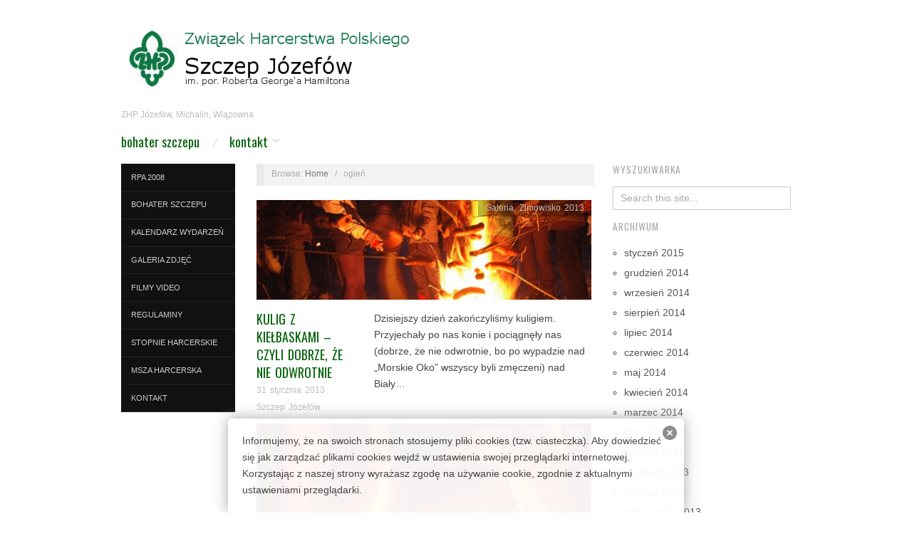

--- FILE ---
content_type: text/html; charset=UTF-8
request_url: http://www.zhp.michalin.pl/tag/ogien
body_size: 10751
content:
<!doctype html>
<html lang="pl-PL">
<head>
	<meta http-equiv="Content-Type" content="text/html; charset=UTF-8" />
	<meta http-equiv="X-UA-Compatible" content="IE=edge,chrome=1">
		
	<!-- Mobile viewport optimized -->
	<meta name="viewport" content="width=device-width,initial-scale=1">
	
			<!-- Favicon -->
		<link rel="shortcut icon" href="http://www.zhp.michalin.pl/plakietka/plakietka_szczepu_mala.jpg" />
		
	<!-- Title -->
	 	
	<link rel="profile" href="http://gmpg.org/xfn/11" />
	<link rel="pingback" href="http://www.zhp.michalin.pl/xmlrpc.php" />
	
	<!-- WP Head -->
	<title>ogień &#8211; Szczep Harcerski Józefów im. por. Roberta Georgea Hamiltona</title>
<meta name='robots' content='max-image-preview:large' />
	<style>img:is([sizes="auto" i], [sizes^="auto," i]) { contain-intrinsic-size: 3000px 1500px }</style>
	<meta name="generator" content="WordPress 6.8.3" />
<meta name="template" content="Oxygen 0.6.0" />
<link rel='dns-prefetch' href='//fonts.googleapis.com' />
<link rel="alternate" type="application/rss+xml" title="Szczep Harcerski Józefów im. por. Roberta Georgea Hamiltona &raquo; Kanał z wpisami" href="http://www.zhp.michalin.pl/feed" />
<link rel="alternate" type="application/rss+xml" title="Szczep Harcerski Józefów im. por. Roberta Georgea Hamiltona &raquo; Kanał z komentarzami" href="http://www.zhp.michalin.pl/comments/feed" />
<link rel="alternate" type="application/rss+xml" title="Szczep Harcerski Józefów im. por. Roberta Georgea Hamiltona &raquo; Kanał z wpisami otagowanymi jako ogień" href="http://www.zhp.michalin.pl/tag/ogien/feed" />
<script type="text/javascript">
/* <![CDATA[ */
window._wpemojiSettings = {"baseUrl":"https:\/\/s.w.org\/images\/core\/emoji\/16.0.1\/72x72\/","ext":".png","svgUrl":"https:\/\/s.w.org\/images\/core\/emoji\/16.0.1\/svg\/","svgExt":".svg","source":{"concatemoji":"http:\/\/www.zhp.michalin.pl\/wp-includes\/js\/wp-emoji-release.min.js?ver=6.8.3"}};
/*! This file is auto-generated */
!function(s,n){var o,i,e;function c(e){try{var t={supportTests:e,timestamp:(new Date).valueOf()};sessionStorage.setItem(o,JSON.stringify(t))}catch(e){}}function p(e,t,n){e.clearRect(0,0,e.canvas.width,e.canvas.height),e.fillText(t,0,0);var t=new Uint32Array(e.getImageData(0,0,e.canvas.width,e.canvas.height).data),a=(e.clearRect(0,0,e.canvas.width,e.canvas.height),e.fillText(n,0,0),new Uint32Array(e.getImageData(0,0,e.canvas.width,e.canvas.height).data));return t.every(function(e,t){return e===a[t]})}function u(e,t){e.clearRect(0,0,e.canvas.width,e.canvas.height),e.fillText(t,0,0);for(var n=e.getImageData(16,16,1,1),a=0;a<n.data.length;a++)if(0!==n.data[a])return!1;return!0}function f(e,t,n,a){switch(t){case"flag":return n(e,"\ud83c\udff3\ufe0f\u200d\u26a7\ufe0f","\ud83c\udff3\ufe0f\u200b\u26a7\ufe0f")?!1:!n(e,"\ud83c\udde8\ud83c\uddf6","\ud83c\udde8\u200b\ud83c\uddf6")&&!n(e,"\ud83c\udff4\udb40\udc67\udb40\udc62\udb40\udc65\udb40\udc6e\udb40\udc67\udb40\udc7f","\ud83c\udff4\u200b\udb40\udc67\u200b\udb40\udc62\u200b\udb40\udc65\u200b\udb40\udc6e\u200b\udb40\udc67\u200b\udb40\udc7f");case"emoji":return!a(e,"\ud83e\udedf")}return!1}function g(e,t,n,a){var r="undefined"!=typeof WorkerGlobalScope&&self instanceof WorkerGlobalScope?new OffscreenCanvas(300,150):s.createElement("canvas"),o=r.getContext("2d",{willReadFrequently:!0}),i=(o.textBaseline="top",o.font="600 32px Arial",{});return e.forEach(function(e){i[e]=t(o,e,n,a)}),i}function t(e){var t=s.createElement("script");t.src=e,t.defer=!0,s.head.appendChild(t)}"undefined"!=typeof Promise&&(o="wpEmojiSettingsSupports",i=["flag","emoji"],n.supports={everything:!0,everythingExceptFlag:!0},e=new Promise(function(e){s.addEventListener("DOMContentLoaded",e,{once:!0})}),new Promise(function(t){var n=function(){try{var e=JSON.parse(sessionStorage.getItem(o));if("object"==typeof e&&"number"==typeof e.timestamp&&(new Date).valueOf()<e.timestamp+604800&&"object"==typeof e.supportTests)return e.supportTests}catch(e){}return null}();if(!n){if("undefined"!=typeof Worker&&"undefined"!=typeof OffscreenCanvas&&"undefined"!=typeof URL&&URL.createObjectURL&&"undefined"!=typeof Blob)try{var e="postMessage("+g.toString()+"("+[JSON.stringify(i),f.toString(),p.toString(),u.toString()].join(",")+"));",a=new Blob([e],{type:"text/javascript"}),r=new Worker(URL.createObjectURL(a),{name:"wpTestEmojiSupports"});return void(r.onmessage=function(e){c(n=e.data),r.terminate(),t(n)})}catch(e){}c(n=g(i,f,p,u))}t(n)}).then(function(e){for(var t in e)n.supports[t]=e[t],n.supports.everything=n.supports.everything&&n.supports[t],"flag"!==t&&(n.supports.everythingExceptFlag=n.supports.everythingExceptFlag&&n.supports[t]);n.supports.everythingExceptFlag=n.supports.everythingExceptFlag&&!n.supports.flag,n.DOMReady=!1,n.readyCallback=function(){n.DOMReady=!0}}).then(function(){return e}).then(function(){var e;n.supports.everything||(n.readyCallback(),(e=n.source||{}).concatemoji?t(e.concatemoji):e.wpemoji&&e.twemoji&&(t(e.twemoji),t(e.wpemoji)))}))}((window,document),window._wpemojiSettings);
/* ]]> */
</script>
<link rel='stylesheet' id='style-css' href='http://www.zhp.michalin.pl/wp-content/themes/oxygen/style.min.css?ver=0.6.0' type='text/css' media='all' />
<style id='wp-emoji-styles-inline-css' type='text/css'>

	img.wp-smiley, img.emoji {
		display: inline !important;
		border: none !important;
		box-shadow: none !important;
		height: 1em !important;
		width: 1em !important;
		margin: 0 0.07em !important;
		vertical-align: -0.1em !important;
		background: none !important;
		padding: 0 !important;
	}
</style>
<link rel='stylesheet' id='wp-block-library-css' href='http://www.zhp.michalin.pl/wp-includes/css/dist/block-library/style.min.css?ver=6.8.3' type='text/css' media='all' />
<style id='classic-theme-styles-inline-css' type='text/css'>
/*! This file is auto-generated */
.wp-block-button__link{color:#fff;background-color:#32373c;border-radius:9999px;box-shadow:none;text-decoration:none;padding:calc(.667em + 2px) calc(1.333em + 2px);font-size:1.125em}.wp-block-file__button{background:#32373c;color:#fff;text-decoration:none}
</style>
<style id='global-styles-inline-css' type='text/css'>
:root{--wp--preset--aspect-ratio--square: 1;--wp--preset--aspect-ratio--4-3: 4/3;--wp--preset--aspect-ratio--3-4: 3/4;--wp--preset--aspect-ratio--3-2: 3/2;--wp--preset--aspect-ratio--2-3: 2/3;--wp--preset--aspect-ratio--16-9: 16/9;--wp--preset--aspect-ratio--9-16: 9/16;--wp--preset--color--black: #000000;--wp--preset--color--cyan-bluish-gray: #abb8c3;--wp--preset--color--white: #ffffff;--wp--preset--color--pale-pink: #f78da7;--wp--preset--color--vivid-red: #cf2e2e;--wp--preset--color--luminous-vivid-orange: #ff6900;--wp--preset--color--luminous-vivid-amber: #fcb900;--wp--preset--color--light-green-cyan: #7bdcb5;--wp--preset--color--vivid-green-cyan: #00d084;--wp--preset--color--pale-cyan-blue: #8ed1fc;--wp--preset--color--vivid-cyan-blue: #0693e3;--wp--preset--color--vivid-purple: #9b51e0;--wp--preset--gradient--vivid-cyan-blue-to-vivid-purple: linear-gradient(135deg,rgba(6,147,227,1) 0%,rgb(155,81,224) 100%);--wp--preset--gradient--light-green-cyan-to-vivid-green-cyan: linear-gradient(135deg,rgb(122,220,180) 0%,rgb(0,208,130) 100%);--wp--preset--gradient--luminous-vivid-amber-to-luminous-vivid-orange: linear-gradient(135deg,rgba(252,185,0,1) 0%,rgba(255,105,0,1) 100%);--wp--preset--gradient--luminous-vivid-orange-to-vivid-red: linear-gradient(135deg,rgba(255,105,0,1) 0%,rgb(207,46,46) 100%);--wp--preset--gradient--very-light-gray-to-cyan-bluish-gray: linear-gradient(135deg,rgb(238,238,238) 0%,rgb(169,184,195) 100%);--wp--preset--gradient--cool-to-warm-spectrum: linear-gradient(135deg,rgb(74,234,220) 0%,rgb(151,120,209) 20%,rgb(207,42,186) 40%,rgb(238,44,130) 60%,rgb(251,105,98) 80%,rgb(254,248,76) 100%);--wp--preset--gradient--blush-light-purple: linear-gradient(135deg,rgb(255,206,236) 0%,rgb(152,150,240) 100%);--wp--preset--gradient--blush-bordeaux: linear-gradient(135deg,rgb(254,205,165) 0%,rgb(254,45,45) 50%,rgb(107,0,62) 100%);--wp--preset--gradient--luminous-dusk: linear-gradient(135deg,rgb(255,203,112) 0%,rgb(199,81,192) 50%,rgb(65,88,208) 100%);--wp--preset--gradient--pale-ocean: linear-gradient(135deg,rgb(255,245,203) 0%,rgb(182,227,212) 50%,rgb(51,167,181) 100%);--wp--preset--gradient--electric-grass: linear-gradient(135deg,rgb(202,248,128) 0%,rgb(113,206,126) 100%);--wp--preset--gradient--midnight: linear-gradient(135deg,rgb(2,3,129) 0%,rgb(40,116,252) 100%);--wp--preset--font-size--small: 13px;--wp--preset--font-size--medium: 20px;--wp--preset--font-size--large: 36px;--wp--preset--font-size--x-large: 42px;--wp--preset--spacing--20: 0.44rem;--wp--preset--spacing--30: 0.67rem;--wp--preset--spacing--40: 1rem;--wp--preset--spacing--50: 1.5rem;--wp--preset--spacing--60: 2.25rem;--wp--preset--spacing--70: 3.38rem;--wp--preset--spacing--80: 5.06rem;--wp--preset--shadow--natural: 6px 6px 9px rgba(0, 0, 0, 0.2);--wp--preset--shadow--deep: 12px 12px 50px rgba(0, 0, 0, 0.4);--wp--preset--shadow--sharp: 6px 6px 0px rgba(0, 0, 0, 0.2);--wp--preset--shadow--outlined: 6px 6px 0px -3px rgba(255, 255, 255, 1), 6px 6px rgba(0, 0, 0, 1);--wp--preset--shadow--crisp: 6px 6px 0px rgba(0, 0, 0, 1);}:where(.is-layout-flex){gap: 0.5em;}:where(.is-layout-grid){gap: 0.5em;}body .is-layout-flex{display: flex;}.is-layout-flex{flex-wrap: wrap;align-items: center;}.is-layout-flex > :is(*, div){margin: 0;}body .is-layout-grid{display: grid;}.is-layout-grid > :is(*, div){margin: 0;}:where(.wp-block-columns.is-layout-flex){gap: 2em;}:where(.wp-block-columns.is-layout-grid){gap: 2em;}:where(.wp-block-post-template.is-layout-flex){gap: 1.25em;}:where(.wp-block-post-template.is-layout-grid){gap: 1.25em;}.has-black-color{color: var(--wp--preset--color--black) !important;}.has-cyan-bluish-gray-color{color: var(--wp--preset--color--cyan-bluish-gray) !important;}.has-white-color{color: var(--wp--preset--color--white) !important;}.has-pale-pink-color{color: var(--wp--preset--color--pale-pink) !important;}.has-vivid-red-color{color: var(--wp--preset--color--vivid-red) !important;}.has-luminous-vivid-orange-color{color: var(--wp--preset--color--luminous-vivid-orange) !important;}.has-luminous-vivid-amber-color{color: var(--wp--preset--color--luminous-vivid-amber) !important;}.has-light-green-cyan-color{color: var(--wp--preset--color--light-green-cyan) !important;}.has-vivid-green-cyan-color{color: var(--wp--preset--color--vivid-green-cyan) !important;}.has-pale-cyan-blue-color{color: var(--wp--preset--color--pale-cyan-blue) !important;}.has-vivid-cyan-blue-color{color: var(--wp--preset--color--vivid-cyan-blue) !important;}.has-vivid-purple-color{color: var(--wp--preset--color--vivid-purple) !important;}.has-black-background-color{background-color: var(--wp--preset--color--black) !important;}.has-cyan-bluish-gray-background-color{background-color: var(--wp--preset--color--cyan-bluish-gray) !important;}.has-white-background-color{background-color: var(--wp--preset--color--white) !important;}.has-pale-pink-background-color{background-color: var(--wp--preset--color--pale-pink) !important;}.has-vivid-red-background-color{background-color: var(--wp--preset--color--vivid-red) !important;}.has-luminous-vivid-orange-background-color{background-color: var(--wp--preset--color--luminous-vivid-orange) !important;}.has-luminous-vivid-amber-background-color{background-color: var(--wp--preset--color--luminous-vivid-amber) !important;}.has-light-green-cyan-background-color{background-color: var(--wp--preset--color--light-green-cyan) !important;}.has-vivid-green-cyan-background-color{background-color: var(--wp--preset--color--vivid-green-cyan) !important;}.has-pale-cyan-blue-background-color{background-color: var(--wp--preset--color--pale-cyan-blue) !important;}.has-vivid-cyan-blue-background-color{background-color: var(--wp--preset--color--vivid-cyan-blue) !important;}.has-vivid-purple-background-color{background-color: var(--wp--preset--color--vivid-purple) !important;}.has-black-border-color{border-color: var(--wp--preset--color--black) !important;}.has-cyan-bluish-gray-border-color{border-color: var(--wp--preset--color--cyan-bluish-gray) !important;}.has-white-border-color{border-color: var(--wp--preset--color--white) !important;}.has-pale-pink-border-color{border-color: var(--wp--preset--color--pale-pink) !important;}.has-vivid-red-border-color{border-color: var(--wp--preset--color--vivid-red) !important;}.has-luminous-vivid-orange-border-color{border-color: var(--wp--preset--color--luminous-vivid-orange) !important;}.has-luminous-vivid-amber-border-color{border-color: var(--wp--preset--color--luminous-vivid-amber) !important;}.has-light-green-cyan-border-color{border-color: var(--wp--preset--color--light-green-cyan) !important;}.has-vivid-green-cyan-border-color{border-color: var(--wp--preset--color--vivid-green-cyan) !important;}.has-pale-cyan-blue-border-color{border-color: var(--wp--preset--color--pale-cyan-blue) !important;}.has-vivid-cyan-blue-border-color{border-color: var(--wp--preset--color--vivid-cyan-blue) !important;}.has-vivid-purple-border-color{border-color: var(--wp--preset--color--vivid-purple) !important;}.has-vivid-cyan-blue-to-vivid-purple-gradient-background{background: var(--wp--preset--gradient--vivid-cyan-blue-to-vivid-purple) !important;}.has-light-green-cyan-to-vivid-green-cyan-gradient-background{background: var(--wp--preset--gradient--light-green-cyan-to-vivid-green-cyan) !important;}.has-luminous-vivid-amber-to-luminous-vivid-orange-gradient-background{background: var(--wp--preset--gradient--luminous-vivid-amber-to-luminous-vivid-orange) !important;}.has-luminous-vivid-orange-to-vivid-red-gradient-background{background: var(--wp--preset--gradient--luminous-vivid-orange-to-vivid-red) !important;}.has-very-light-gray-to-cyan-bluish-gray-gradient-background{background: var(--wp--preset--gradient--very-light-gray-to-cyan-bluish-gray) !important;}.has-cool-to-warm-spectrum-gradient-background{background: var(--wp--preset--gradient--cool-to-warm-spectrum) !important;}.has-blush-light-purple-gradient-background{background: var(--wp--preset--gradient--blush-light-purple) !important;}.has-blush-bordeaux-gradient-background{background: var(--wp--preset--gradient--blush-bordeaux) !important;}.has-luminous-dusk-gradient-background{background: var(--wp--preset--gradient--luminous-dusk) !important;}.has-pale-ocean-gradient-background{background: var(--wp--preset--gradient--pale-ocean) !important;}.has-electric-grass-gradient-background{background: var(--wp--preset--gradient--electric-grass) !important;}.has-midnight-gradient-background{background: var(--wp--preset--gradient--midnight) !important;}.has-small-font-size{font-size: var(--wp--preset--font-size--small) !important;}.has-medium-font-size{font-size: var(--wp--preset--font-size--medium) !important;}.has-large-font-size{font-size: var(--wp--preset--font-size--large) !important;}.has-x-large-font-size{font-size: var(--wp--preset--font-size--x-large) !important;}
:where(.wp-block-post-template.is-layout-flex){gap: 1.25em;}:where(.wp-block-post-template.is-layout-grid){gap: 1.25em;}
:where(.wp-block-columns.is-layout-flex){gap: 2em;}:where(.wp-block-columns.is-layout-grid){gap: 2em;}
:root :where(.wp-block-pullquote){font-size: 1.5em;line-height: 1.6;}
</style>
<link rel='stylesheet' id='ngg_trigger_buttons-css' href='http://www.zhp.michalin.pl/wp-content/plugins/nextgen-gallery/static/GalleryDisplay/trigger_buttons.css?ver=3.59.12' type='text/css' media='all' />
<link rel='stylesheet' id='fontawesome_v4_shim_style-css' href='http://www.zhp.michalin.pl/wp-content/plugins/nextgen-gallery/static/FontAwesome/css/v4-shims.min.css?ver=6.8.3' type='text/css' media='all' />
<link rel='stylesheet' id='fontawesome-css' href='http://www.zhp.michalin.pl/wp-content/plugins/nextgen-gallery/static/FontAwesome/css/all.min.css?ver=6.8.3' type='text/css' media='all' />
<link rel='stylesheet' id='nextgen_pagination_style-css' href='http://www.zhp.michalin.pl/wp-content/plugins/nextgen-gallery/static/GalleryDisplay/pagination_style.css?ver=3.59.12' type='text/css' media='all' />
<link rel='stylesheet' id='nextgen_basic_thumbnails_style-css' href='http://www.zhp.michalin.pl/wp-content/plugins/nextgen-gallery/static/Thumbnails/nextgen_basic_thumbnails.css?ver=3.59.12' type='text/css' media='all' />
<link rel='stylesheet' id='font-oswald-css' href='http://fonts.googleapis.com/css?family=Oswald&#038;ver=1' type='text/css' media='screen' />
<script type="text/javascript" src="http://www.zhp.michalin.pl/wp-includes/js/jquery/jquery.min.js?ver=3.7.1" id="jquery-core-js"></script>
<script type="text/javascript" src="http://www.zhp.michalin.pl/wp-includes/js/jquery/jquery-migrate.min.js?ver=3.4.1" id="jquery-migrate-js"></script>
<script type="text/javascript" id="photocrati_ajax-js-extra">
/* <![CDATA[ */
var photocrati_ajax = {"url":"http:\/\/www.zhp.michalin.pl\/index.php?photocrati_ajax=1","rest_url":"http:\/\/www.zhp.michalin.pl\/wp-json\/","wp_home_url":"http:\/\/www.zhp.michalin.pl","wp_site_url":"http:\/\/www.zhp.michalin.pl","wp_root_url":"http:\/\/www.zhp.michalin.pl","wp_plugins_url":"http:\/\/www.zhp.michalin.pl\/wp-content\/plugins","wp_content_url":"http:\/\/www.zhp.michalin.pl\/wp-content","wp_includes_url":"http:\/\/www.zhp.michalin.pl\/wp-includes\/","ngg_param_slug":"nggallery","rest_nonce":"f15f552879"};
/* ]]> */
</script>
<script type="text/javascript" src="http://www.zhp.michalin.pl/wp-content/plugins/nextgen-gallery/static/Legacy/ajax.min.js?ver=3.59.12" id="photocrati_ajax-js"></script>
<script type="text/javascript" src="http://www.zhp.michalin.pl/wp-content/plugins/nextgen-gallery/static/FontAwesome/js/v4-shims.min.js?ver=5.3.1" id="fontawesome_v4_shim-js"></script>
<script type="text/javascript" defer crossorigin="anonymous" data-auto-replace-svg="false" data-keep-original-source="false" data-search-pseudo-elements src="http://www.zhp.michalin.pl/wp-content/plugins/nextgen-gallery/static/FontAwesome/js/all.min.js?ver=5.3.1" id="fontawesome-js"></script>
<script type="text/javascript" src="http://www.zhp.michalin.pl/wp-content/plugins/nextgen-gallery/static/Thumbnails/nextgen_basic_thumbnails.js?ver=3.59.12" id="nextgen_basic_thumbnails_script-js"></script>
<link rel="https://api.w.org/" href="http://www.zhp.michalin.pl/wp-json/" /><link rel="alternate" title="JSON" type="application/json" href="http://www.zhp.michalin.pl/wp-json/wp/v2/tags/141" /><link rel="EditURI" type="application/rsd+xml" title="RSD" href="http://www.zhp.michalin.pl/xmlrpc.php?rsd" />
<style type="text/css" media="screen">
  #cookie-law {  
  position: fixed;
  bottom: 0px;
  left: 0;
  right: 0;
  text-align: center;
  z-index:9999; 
}

#cookie-law > div {  
  background:#fff; 
  opacity:0.95; 
  width:75% !important;
  padding:20px;
  max-width: 600px;
  margin:auto;
  display: inline-block;
  text-align: left !important;
  border-radius:5px 5px 0 0;
  -moz-border-radius:5px 5px 0 0;
  -webkit-border-radius:5px 5px 0 0;
  -o-border-radius:5px 5px 0 0;
  box-shadow: 0px 0px 20px #A1A1A1;
  -webkit-box-shadow: 0px 0px 20px #A1A1A1;
  -moz-box-shadow: 0px 0px 20px #A1A1A1;
  -o-box-shadow: 0px 0px 20px #A1A1A1; 
  position:relative;
}

#cookie-law h4 { padding: 0 !important; margin:0 0 8px !important; text-align:left !important; font-size:13px !important; color:#444; 
}
#cookie-law p { padding: 0 !important; margin:0 !important; text-align:left !important; font-size:12px !important; line-height: 18px !important; color:#888;
}

a.close-cookie-banner {
  position: absolute;
  top:0px;
  right:0px;
  margin:10px;
  display:block;
  width:20px;
  height:20px;
  background:url(http://www.zhp.michalin.pl/wp-content/plugins/creare-eu-cookie-law-banner/images/close.png) no-repeat;
  background-size: 20px !important;
}

a.close-cookie-banner span {
  display:none !important;
}</style>
 
	<style type="text/css">

		/* Font size. */
					html { font-size: 18px; }
		
		/* Font family. */
					h1, h2, h3, h4, h5, h6, dl dt, blockquote, blockquote blockquote blockquote, #site-title, #menu-primary li a { font-family: 'Oswald', serif; }
		
		/* Link color. */
					a, a:visited, .page-template-front .hfeed-more .hentry .entry-title a:hover, .entry-title a, .entry-title a:visited { color: #05630a; }
			.read-more, .read-more:visited, .pagination a:hover, .comment-navigation a:hover, #respond #submit, .button, a.button, #subscribe #subbutton, .wpcf7-submit, #loginform .button-primary { background-color: #05630a; }
				a:hover, a:focus { color: #000; }
		.read-more:hover, #respond #submit:hover, .button:hover, a.button:hover, #subscribe #subbutton:hover, .wpcf7-submit:hover, #loginform .button-primary:hover { background-color: #111; }

		/* Custom CSS. */
		.calendar-wrap a
 {
	color: #0f7644;
	font-weight: bold;
}
	
	</style>	



</head>

<body class="wordpress ltr pl_PL parent-theme y2026 m01 d19 h15 monday logged-out archive taxonomy taxonomy-post_tag taxonomy-post_tag-ogien no-js">

	
	<div id="container">
		
		<div class="wrap">

				
			<div id="header">
	
					
					<div id="branding">
						
						<div id="site-title">
<a href="http://www.zhp.michalin.pl" title="Szczep Harcerski Józefów im. por. Roberta Georgea Hamiltona" rel="Home">
<img class="logo" src="http://www.zhp.michalin.pl/szczep_logo_www.png" alt="Szczep Harcerski Józefów im. por. Roberta Georgea Hamiltona" />
</a>
</div>
						
						<div id="site-description"><span>ZHP Józefów, Michalin, Wiązowna</span></div>						
					</div><!-- #branding -->
					
										
					
	
	<div id="menu-primary" class="site-navigation menu-container" role="navigation">

		<span class="menu-toggle">Menu</span>

		
		<div class="menu"><ul id="menu-primary-items" class="nav-menu"><li id="menu-item-65" class="menu-item menu-item-type-post_type menu-item-object-page menu-item-65"><a href="http://www.zhp.michalin.pl/por-robert-george-hamilton-bohater-szczepu-jozefow" title="Por. Robert Hamilton &#8211; Bohater Szczepu Józefów">Bohater Szczepu</a></li>
<li id="menu-item-905" class="menu-item menu-item-type-post_type menu-item-object-page menu-item-has-children menu-item-905"><a href="http://www.zhp.michalin.pl/kontakt">Kontakt</a>
<ul class="sub-menu">
	<li id="menu-item-1239" class="menu-item menu-item-type-post_type menu-item-object-page menu-item-1239"><a href="http://www.zhp.michalin.pl/kontakt" title="Drużynowi w naszym Szczepie">Drużynowi</a></li>
</ul>
</li>
</ul></div>
		
	</div><!-- #menu-primary .menu-container -->

	
					
	
						
					
			</div><!-- #header -->
	
				
				
			<div id="main">
	
				
	<div class="aside">
	
		
	
	<div id="menu-secondary" class="site-navigation menu-container" role="navigation">

		<span class="menu-toggle">Menu</span>

		<div class="wrap">

			
			<div class="menu"><ul id="menu-secondary-items" class="nav-menu"><li id="menu-item-8649" class="menu-item menu-item-type-custom menu-item-object-custom menu-item-8649"><a href="http://www.rpa2008.michalin.pl/">RPA 2008</a></li>
<li id="menu-item-4743" class="menu-item menu-item-type-post_type menu-item-object-page menu-item-4743"><a href="http://www.zhp.michalin.pl/por-robert-george-hamilton-bohater-szczepu-jozefow">Bohater Szczepu</a></li>
<li id="menu-item-3777" class="menu-item menu-item-type-custom menu-item-object-custom menu-item-3777"><a href="/kalendarz-wydarzen-2013-2014">Kalendarz wydarzeń</a></li>
<li id="menu-item-109" class="menu-item menu-item-type-custom menu-item-object-custom menu-item-109"><a href="/category/galeria">Galeria zdjęć</a></li>
<li id="menu-item-110" class="menu-item menu-item-type-custom menu-item-object-custom menu-item-110"><a href="/filmy-video">Filmy video</a></li>
<li id="menu-item-111" class="menu-item menu-item-type-custom menu-item-object-custom menu-item-111"><a href="/przydatne-regulaminy">Regulaminy</a></li>
<li id="menu-item-2309" class="menu-item menu-item-type-custom menu-item-object-custom menu-item-2309"><a href="/karty-na-stopnie-harcerskie">Stopnie harcerskie</a></li>
<li id="menu-item-116" class="menu-item menu-item-type-custom menu-item-object-custom menu-item-116"><a href="/msza-harcerska-w-jozefowie">Msza harcerska</a></li>
<li id="menu-item-4742" class="menu-item menu-item-type-post_type menu-item-object-page menu-item-4742"><a href="http://www.zhp.michalin.pl/kontakt">Kontakt</a></li>
</ul></div>
			
		</div>

	</div><!-- #menu-secondary .menu-container -->

	
		
			
	</div>
	
	<div class="content-wrap">
		
		
		<div id="content">
	
			
		<div class="breadcrumb-trail breadcrumbs" itemprop="breadcrumb">
			<span class="trail-browse">Browse:</span> <span class="trail-begin"><a href="http://www.zhp.michalin.pl" title="Szczep Harcerski Józefów im. por. Roberta Georgea Hamiltona" rel="home">Home</a></span>
			 <span class="sep">&nbsp; / &nbsp;</span> <span class="trail-end">ogień</span>
		</div>	
			<div class="hfeed">
	
					
						
							
						<div id="post-2412" class="hentry post publish post-1 odd author-admin category-galeria category-zimowisko-2013 post_tag-bialy-dunajec post_tag-kielbaski post_tag-konie post_tag-kulig post_tag-ogien post_tag-ognisko post_tag-poronin">		
	
								
							<a href="http://www.zhp.michalin.pl/kulig-z-kielbaskami" title="Kulig z kiełbaskami - czyli dobrze, że nie odwrotnie"><img src="http://www.zhp.michalin.pl/wp-content/uploads/2013/02/DSC_5135-470x140.jpg" alt="Kulig z kiełbaskami - czyli dobrze, że nie odwrotnie" class="archive-thumbnail featured" width="470" height="140" /></a>	
							<div class="entry-header">
										
								<h2 class="post-title entry-title"><a href="http://www.zhp.michalin.pl/kulig-z-kielbaskami" title="Kulig z kiełbaskami &#8211; czyli dobrze, że nie odwrotnie" rel="bookmark">Kulig z kiełbaskami &#8211; czyli dobrze, że nie odwrotnie</a></h2>
								
								<div class="byline byline-date"><a href="http://www.zhp.michalin.pl/kulig-z-kielbaskami">31 stycznia 2013</a></div>
			
								<div class="byline byline-author"><a href="http://www.zhp.michalin.pl/author/admin" title="Wpisy od Szczep Józefów" rel="author">Szczep Józefów</a></div>
			
								<div class="byline byline-edit"></div>
			
							</div>
	
							<div class="byline byline-cat"><a href="http://www.zhp.michalin.pl/category/galeria" rel="category tag">Galeria</a>, <a href="http://www.zhp.michalin.pl/category/zimowisko-2013" rel="category tag">Zimowisko 2013</a></div>
								
							<div class="entry-summary">
								
								<p>Dzisiejszy dzień zakończyliśmy kuligiem. Przyjechały po nas konie i pociągnęły nas (dobrze, że nie odwrotnie, bo po wypadzie nad „Morskie Oko” wszyscy byli zmęczeni) nad Biały&#8230;</p>
								
																
							</div>
								
							<a class="read-more" href="http://www.zhp.michalin.pl/kulig-z-kielbaskami">Read Article &rarr;</a>
	
								
						</div><!-- .hentry -->
	
							
						
							
						<div id="post-2397" class="hentry post publish post-2 even alt author-admin category-galeria category-zimowisko-2013 post_tag-kominek post_tag-ogien post_tag-opowiesci">		
	
								
							<a href="http://www.zhp.michalin.pl/kominek-opowiesciami-ktore-mialy-mrozic-krew-zylach" title="Kominek z opowieściami, które miały mrozić krew w żyłach"><img src="http://www.zhp.michalin.pl/wp-content/uploads/2013/01/DSC_4911-470x140.jpg" alt="Kominek z opowieściami, które miały mrozić krew w żyłach" class="archive-thumbnail featured" width="470" height="140" /></a>	
							<div class="entry-header">
										
								<h2 class="post-title entry-title"><a href="http://www.zhp.michalin.pl/kominek-opowiesciami-ktore-mialy-mrozic-krew-zylach" title="Kominek z opowieściami, które miały mrozić krew w żyłach" rel="bookmark">Kominek z opowieściami, które miały mrozić krew w żyłach</a></h2>
								
								<div class="byline byline-date"><a href="http://www.zhp.michalin.pl/kominek-opowiesciami-ktore-mialy-mrozic-krew-zylach">30 stycznia 2013</a></div>
			
								<div class="byline byline-author"><a href="http://www.zhp.michalin.pl/author/admin" title="Wpisy od Szczep Józefów" rel="author">Szczep Józefów</a></div>
			
								<div class="byline byline-edit"></div>
			
							</div>
	
							<div class="byline byline-cat"><a href="http://www.zhp.michalin.pl/category/galeria" rel="category tag">Galeria</a>, <a href="http://www.zhp.michalin.pl/category/zimowisko-2013" rel="category tag">Zimowisko 2013</a></div>
								
							<div class="entry-summary">
								
								<p>Dzisiejszy dzień zakończyliśmy kominkiem, który odbył się przy ogniu prawdziwego kominka. [wp_ad_camp_1] Opowiadaliśmy sobie historie, które w założeniu miały mrozić krew z żyłach. Niektóre mroziły,&#8230;</p>
								
																
							</div>
								
							<a class="read-more" href="http://www.zhp.michalin.pl/kominek-opowiesciami-ktore-mialy-mrozic-krew-zylach">Read Article &rarr;</a>
	
								
						</div><!-- .hentry -->
	
							
						
							
						<div id="post-2122" class="hentry post publish post-3 odd author-admin category-galeria category-wydarzenia post_tag-bsp post_tag-ogien">		
	
								
							<a href="http://www.zhp.michalin.pl/betlejemskie-swiatlo-pokoju-w-jozefowie-23-grudnia-2012" title="Betlejemskie Światło Pokoju w Józefowie – 23 grudnia 2012"><img src="http://www.zhp.michalin.pl/wp-content/uploads/2012/12/DSC_4142-470x140.jpg" alt="Betlejemskie Światło Pokoju w Józefowie – 23 grudnia 2012" class="archive-thumbnail featured" width="470" height="140" /></a>	
							<div class="entry-header">
										
								<h2 class="post-title entry-title"><a href="http://www.zhp.michalin.pl/betlejemskie-swiatlo-pokoju-w-jozefowie-23-grudnia-2012" title="Betlejemskie Światło Pokoju w Józefowie – 23 grudnia 2012" rel="bookmark">Betlejemskie Światło Pokoju w Józefowie – 23 grudnia 2012</a></h2>
								
								<div class="byline byline-date"><a href="http://www.zhp.michalin.pl/betlejemskie-swiatlo-pokoju-w-jozefowie-23-grudnia-2012">23 grudnia 2012</a></div>
			
								<div class="byline byline-author"><a href="http://www.zhp.michalin.pl/author/admin" title="Wpisy od Szczep Józefów" rel="author">Szczep Józefów</a></div>
			
								<div class="byline byline-edit"></div>
			
							</div>
	
							<div class="byline byline-cat"><a href="http://www.zhp.michalin.pl/category/galeria" rel="category tag">Galeria</a>, <a href="http://www.zhp.michalin.pl/category/wydarzenia" rel="category tag">Wydarzenia</a></div>
								
							<div class="entry-summary">
								
								<p>Betlejemskie Światło Pokoju, niesione skautową i harcerską sztafetą z Betlejem dotarło do Józefowa 23 grudnia 2009 roku. W kościołach w Michalinie i Józefowie zostało przekazane mieszkańcom naszego&#8230;</p>
								
																
							</div>
								
							<a class="read-more" href="http://www.zhp.michalin.pl/betlejemskie-swiatlo-pokoju-w-jozefowie-23-grudnia-2012">Read Article &rarr;</a>
	
								
						</div><!-- .hentry -->
	
							
						
					
			</div><!-- .hfeed -->
	
				
			
	
		
		</div><!-- #content -->
	
		
				
				
				
	
	<div id="sidebar-secondary" class="sidebar">

		
		<section id="search-3" class="widget widget_search widget-widget_search"><h3 class="widget-title">WYSZUKIWARKA</h3>			<div class="search">

				<form method="get" class="search-form" action="http://www.zhp.michalin.pl/">
				
				<div>
					
					<input class="search-text" type="text" name="s" value="Search this site..." onfocus="if(this.value==this.defaultValue)this.value='';" onblur="if(this.value=='')this.value=this.defaultValue;" />
					
					<input class="search-submit button" name="submit" type="submit" value="Search" />
					
				</div>
				
				</form><!-- .search-form -->

			</div><!-- .search --></section><section id="archives-2" class="widget widget_archive widget-widget_archive"><h3 class="widget-title">ARCHIWUM</h3>
			<ul>
					<li><a href='http://www.zhp.michalin.pl/2015/01'>styczeń 2015</a></li>
	<li><a href='http://www.zhp.michalin.pl/2014/12'>grudzień 2014</a></li>
	<li><a href='http://www.zhp.michalin.pl/2014/09'>wrzesień 2014</a></li>
	<li><a href='http://www.zhp.michalin.pl/2014/08'>sierpień 2014</a></li>
	<li><a href='http://www.zhp.michalin.pl/2014/07'>lipiec 2014</a></li>
	<li><a href='http://www.zhp.michalin.pl/2014/06'>czerwiec 2014</a></li>
	<li><a href='http://www.zhp.michalin.pl/2014/05'>maj 2014</a></li>
	<li><a href='http://www.zhp.michalin.pl/2014/04'>kwiecień 2014</a></li>
	<li><a href='http://www.zhp.michalin.pl/2014/03'>marzec 2014</a></li>
	<li><a href='http://www.zhp.michalin.pl/2014/02'>luty 2014</a></li>
	<li><a href='http://www.zhp.michalin.pl/2014/01'>styczeń 2014</a></li>
	<li><a href='http://www.zhp.michalin.pl/2013/12'>grudzień 2013</a></li>
	<li><a href='http://www.zhp.michalin.pl/2013/11'>listopad 2013</a></li>
	<li><a href='http://www.zhp.michalin.pl/2013/10'>październik 2013</a></li>
	<li><a href='http://www.zhp.michalin.pl/2013/09'>wrzesień 2013</a></li>
	<li><a href='http://www.zhp.michalin.pl/2013/08'>sierpień 2013</a></li>
	<li><a href='http://www.zhp.michalin.pl/2013/07'>lipiec 2013</a></li>
	<li><a href='http://www.zhp.michalin.pl/2013/06'>czerwiec 2013</a></li>
	<li><a href='http://www.zhp.michalin.pl/2013/05'>maj 2013</a></li>
	<li><a href='http://www.zhp.michalin.pl/2013/04'>kwiecień 2013</a></li>
	<li><a href='http://www.zhp.michalin.pl/2013/03'>marzec 2013</a></li>
	<li><a href='http://www.zhp.michalin.pl/2013/02'>luty 2013</a></li>
	<li><a href='http://www.zhp.michalin.pl/2013/01'>styczeń 2013</a></li>
	<li><a href='http://www.zhp.michalin.pl/2012/12'>grudzień 2012</a></li>
	<li><a href='http://www.zhp.michalin.pl/2012/11'>listopad 2012</a></li>
	<li><a href='http://www.zhp.michalin.pl/2012/10'>październik 2012</a></li>
	<li><a href='http://www.zhp.michalin.pl/2012/09'>wrzesień 2012</a></li>
	<li><a href='http://www.zhp.michalin.pl/2012/08'>sierpień 2012</a></li>
	<li><a href='http://www.zhp.michalin.pl/2012/07'>lipiec 2012</a></li>
	<li><a href='http://www.zhp.michalin.pl/2012/06'>czerwiec 2012</a></li>
	<li><a href='http://www.zhp.michalin.pl/2012/05'>maj 2012</a></li>
	<li><a href='http://www.zhp.michalin.pl/2012/04'>kwiecień 2012</a></li>
	<li><a href='http://www.zhp.michalin.pl/2012/03'>marzec 2012</a></li>
	<li><a href='http://www.zhp.michalin.pl/2012/02'>luty 2012</a></li>
	<li><a href='http://www.zhp.michalin.pl/2012/01'>styczeń 2012</a></li>
	<li><a href='http://www.zhp.michalin.pl/2011/12'>grudzień 2011</a></li>
	<li><a href='http://www.zhp.michalin.pl/2011/11'>listopad 2011</a></li>
	<li><a href='http://www.zhp.michalin.pl/2011/10'>październik 2011</a></li>
	<li><a href='http://www.zhp.michalin.pl/2011/09'>wrzesień 2011</a></li>
	<li><a href='http://www.zhp.michalin.pl/2011/08'>sierpień 2011</a></li>
	<li><a href='http://www.zhp.michalin.pl/2011/07'>lipiec 2011</a></li>
	<li><a href='http://www.zhp.michalin.pl/2011/06'>czerwiec 2011</a></li>
	<li><a href='http://www.zhp.michalin.pl/2011/05'>maj 2011</a></li>
	<li><a href='http://www.zhp.michalin.pl/2011/04'>kwiecień 2011</a></li>
	<li><a href='http://www.zhp.michalin.pl/2011/03'>marzec 2011</a></li>
	<li><a href='http://www.zhp.michalin.pl/2011/02'>luty 2011</a></li>
	<li><a href='http://www.zhp.michalin.pl/2011/01'>styczeń 2011</a></li>
	<li><a href='http://www.zhp.michalin.pl/2010/12'>grudzień 2010</a></li>
	<li><a href='http://www.zhp.michalin.pl/2010/11'>listopad 2010</a></li>
	<li><a href='http://www.zhp.michalin.pl/2010/10'>październik 2010</a></li>
	<li><a href='http://www.zhp.michalin.pl/2010/09'>wrzesień 2010</a></li>
	<li><a href='http://www.zhp.michalin.pl/2010/08'>sierpień 2010</a></li>
	<li><a href='http://www.zhp.michalin.pl/2010/07'>lipiec 2010</a></li>
	<li><a href='http://www.zhp.michalin.pl/2010/06'>czerwiec 2010</a></li>
	<li><a href='http://www.zhp.michalin.pl/2010/05'>maj 2010</a></li>
	<li><a href='http://www.zhp.michalin.pl/2010/04'>kwiecień 2010</a></li>
	<li><a href='http://www.zhp.michalin.pl/2010/03'>marzec 2010</a></li>
	<li><a href='http://www.zhp.michalin.pl/2010/02'>luty 2010</a></li>
	<li><a href='http://www.zhp.michalin.pl/2010/01'>styczeń 2010</a></li>
	<li><a href='http://www.zhp.michalin.pl/2009/12'>grudzień 2009</a></li>
	<li><a href='http://www.zhp.michalin.pl/2009/11'>listopad 2009</a></li>
	<li><a href='http://www.zhp.michalin.pl/2009/10'>październik 2009</a></li>
	<li><a href='http://www.zhp.michalin.pl/2009/09'>wrzesień 2009</a></li>
	<li><a href='http://www.zhp.michalin.pl/2009/08'>sierpień 2009</a></li>
	<li><a href='http://www.zhp.michalin.pl/2009/07'>lipiec 2009</a></li>
	<li><a href='http://www.zhp.michalin.pl/2009/06'>czerwiec 2009</a></li>
	<li><a href='http://www.zhp.michalin.pl/2009/04'>kwiecień 2009</a></li>
	<li><a href='http://www.zhp.michalin.pl/2009/03'>marzec 2009</a></li>
	<li><a href='http://www.zhp.michalin.pl/2009/02'>luty 2009</a></li>
	<li><a href='http://www.zhp.michalin.pl/2009/01'>styczeń 2009</a></li>
	<li><a href='http://www.zhp.michalin.pl/2008/11'>listopad 2008</a></li>
	<li><a href='http://www.zhp.michalin.pl/2008/10'>październik 2008</a></li>
	<li><a href='http://www.zhp.michalin.pl/2008/09'>wrzesień 2008</a></li>
	<li><a href='http://www.zhp.michalin.pl/2008/06'>czerwiec 2008</a></li>
	<li><a href='http://www.zhp.michalin.pl/2008/05'>maj 2008</a></li>
	<li><a href='http://www.zhp.michalin.pl/2008/04'>kwiecień 2008</a></li>
	<li><a href='http://www.zhp.michalin.pl/2007/06'>czerwiec 2007</a></li>
	<li><a href='http://www.zhp.michalin.pl/2007/05'>maj 2007</a></li>
	<li><a href='http://www.zhp.michalin.pl/2007/04'>kwiecień 2007</a></li>
	<li><a href='http://www.zhp.michalin.pl/2007/03'>marzec 2007</a></li>
	<li><a href='http://www.zhp.michalin.pl/2007/01'>styczeń 2007</a></li>
	<li><a href='http://www.zhp.michalin.pl/2006/02'>luty 2006</a></li>
	<li><a href='http://www.zhp.michalin.pl/2005/12'>grudzień 2005</a></li>
	<li><a href='http://www.zhp.michalin.pl/2005/10'>październik 2005</a></li>
	<li><a href='http://www.zhp.michalin.pl/2005/09'>wrzesień 2005</a></li>
	<li><a href='http://www.zhp.michalin.pl/2005/08'>sierpień 2005</a></li>
	<li><a href='http://www.zhp.michalin.pl/2005/07'>lipiec 2005</a></li>
	<li><a href='http://www.zhp.michalin.pl/2005/06'>czerwiec 2005</a></li>
	<li><a href='http://www.zhp.michalin.pl/2005/05'>maj 2005</a></li>
	<li><a href='http://www.zhp.michalin.pl/2005/04'>kwiecień 2005</a></li>
	<li><a href='http://www.zhp.michalin.pl/2005/03'>marzec 2005</a></li>
	<li><a href='http://www.zhp.michalin.pl/2005/01'>styczeń 2005</a></li>
	<li><a href='http://www.zhp.michalin.pl/2004/12'>grudzień 2004</a></li>
	<li><a href='http://www.zhp.michalin.pl/2004/11'>listopad 2004</a></li>
	<li><a href='http://www.zhp.michalin.pl/2004/10'>październik 2004</a></li>
	<li><a href='http://www.zhp.michalin.pl/2004/09'>wrzesień 2004</a></li>
	<li><a href='http://www.zhp.michalin.pl/2004/08'>sierpień 2004</a></li>
	<li><a href='http://www.zhp.michalin.pl/2004/06'>czerwiec 2004</a></li>
	<li><a href='http://www.zhp.michalin.pl/2004/05'>maj 2004</a></li>
	<li><a href='http://www.zhp.michalin.pl/2004/04'>kwiecień 2004</a></li>
	<li><a href='http://www.zhp.michalin.pl/2004/03'>marzec 2004</a></li>
	<li><a href='http://www.zhp.michalin.pl/2004/02'>luty 2004</a></li>
	<li><a href='http://www.zhp.michalin.pl/2004/01'>styczeń 2004</a></li>
	<li><a href='http://www.zhp.michalin.pl/2003/12'>grudzień 2003</a></li>
	<li><a href='http://www.zhp.michalin.pl/2003/11'>listopad 2003</a></li>
	<li><a href='http://www.zhp.michalin.pl/2003/10'>październik 2003</a></li>
			</ul>

			</section>
		
	</div><!-- #sidebar-secondary .aside -->

	
				
				</div><!-- .content-wrap -->

				
		</div><!-- #main -->

		
				

		
		<div id="footer">

			
			<div id="footer-content" class="footer-content">
            <p class="copyright">Copyright &#169; 2026 <p class="credit"> 
			Zapraszamy na obozy: <a href="https://www.tropiciele.net.pl/oboz-survivalowy/">Obóz survivalowy 2024</a> | <a href="https://www.tropiciele.net.pl/oboz-militarny/">Obóz militarny 2024</a> | <a href="https://www.tropiciele.net.pl/oboz-harcerski/">Obóz harcerski 2024</a>
			</p>
				
		
				
			</div>
				
			
	
	<div id="menu-subsidiary" class="menu-container">

		<div class="wrap">

			
			<div class="menu"><ul id="menu-subsidiary-items" class=""><li id="menu-item-8514" class="menu-item menu-item-type-post_type menu-item-object-page menu-item-8514"><a href="http://www.zhp.michalin.pl/poradnik-druzynowego-druzyny-starszoharcerskiej">Poradnik Drużynowego Drużyny Starszoharcerskiej</a></li>
</ul></div>
			
		</div>

	</div><!-- #menu-subsidiary .menu-container -->

	

			
			
		</div><!-- #footer -->

				
		</div><!-- .wrap -->

	</div><!-- #container -->

		
	<script type="speculationrules">
{"prefetch":[{"source":"document","where":{"and":[{"href_matches":"\/*"},{"not":{"href_matches":["\/wp-*.php","\/wp-admin\/*","\/wp-content\/uploads\/*","\/wp-content\/*","\/wp-content\/plugins\/*","\/wp-content\/themes\/oxygen\/*","\/*\\?(.+)"]}},{"not":{"selector_matches":"a[rel~=\"nofollow\"]"}},{"not":{"selector_matches":".no-prefetch, .no-prefetch a"}}]},"eagerness":"conservative"}]}
</script>
<script type="text/javascript">
  var dropCookie = true;
  var cookieDuration = 365; 
  var cookieName = 'complianceCookie';
  var cookieValue = 'on';
    var privacyMessage = "";

  jQuery(document).ready(function($) {
    privacyMessage = jQuery('#hidden-cookie-message').html();
      	if(checkCookie(window.cookieName) != window.cookieValue){
  		createDiv(true); 
  		window.setTimeout(function() {
      		$('#cookie-law').fadeOut();
  		}, 5000);
  	}
  });
</script>
<div id="hidden-cookie-message" style="display:none;">
  <div>
    Informujemy, że na swoich stronach stosujemy pliki cookies (tzw. ciasteczka). Aby dowiedzieć się jak zarządzać plikami cookies wejdź w ustawienia swojej przeglądarki internetowej. Korzystając z naszej strony wyrażasz zgodę na używanie cookie, zgodnie z aktualnymi ustawieniami przeglądarki.    <a class="close-cookie-banner" href="javascript:void(0);" onclick="jQuery(this).parent().parent().hide();"><span>Close</span></a>
  </div>
</div>
<script type="text/javascript" src="http://www.zhp.michalin.pl/wp-content/plugins/creare-eu-cookie-law-banner/js/eu-cookie-law.js" id="eu-cookie-law-js"></script>
<script type="text/javascript" id="ngg_common-js-extra">
/* <![CDATA[ */

var galleries = {};
galleries.gallery_06237f615165857564c0109ba3a800ef = {"ID":"06237f615165857564c0109ba3a800ef","album_ids":[],"container_ids":["97"],"display":"","display_settings":{"display_view":"default-view.php","images_per_page":"0","number_of_columns":"0","thumbnail_width":"130","thumbnail_height":"130","show_all_in_lightbox":"0","ajax_pagination":"0","use_imagebrowser_effect":"0","template":"","display_no_images_error":1,"disable_pagination":0,"show_slideshow_link":"0","slideshow_link_text":"[Pokaz slajd\u00f3w]","override_thumbnail_settings":"0","thumbnail_quality":"100","thumbnail_crop":"1","thumbnail_watermark":0,"ngg_triggers_display":"never","use_lightbox_effect":true,"_errors":[]},"display_type":"photocrati-nextgen_basic_thumbnails","effect_code":null,"entity_ids":[],"excluded_container_ids":[],"exclusions":[],"gallery_ids":null,"id":"06237f615165857564c0109ba3a800ef","ids":null,"image_ids":[],"images_list_count":null,"inner_content":null,"is_album_gallery":null,"maximum_entity_count":500,"order_by":"filename","order_direction":"ASC","returns":"included","skip_excluding_globally_excluded_images":null,"slug":null,"sortorder":[],"source":"galleries","src":"","tag_ids":[],"tagcloud":false,"transient_id":null,"__defaults_set":null};
galleries.gallery_06237f615165857564c0109ba3a800ef.wordpress_page_root = "http:\/\/www.zhp.michalin.pl\/kulig-z-kielbaskami";
var nextgen_lightbox_settings = {"static_path":"http:\/\/www.zhp.michalin.pl\/wp-content\/plugins\/nextgen-gallery\/static\/Lightbox\/{placeholder}","context":"nextgen_images"};
galleries.gallery_f187527e946cb35985d344e5edde511f = {"ID":"f187527e946cb35985d344e5edde511f","album_ids":[],"container_ids":["99"],"display":"","display_settings":{"display_view":"default-view.php","images_per_page":"0","number_of_columns":"0","thumbnail_width":"130","thumbnail_height":"130","show_all_in_lightbox":"0","ajax_pagination":"0","use_imagebrowser_effect":"0","template":"","display_no_images_error":1,"disable_pagination":0,"show_slideshow_link":"0","slideshow_link_text":"[Pokaz slajd\u00f3w]","override_thumbnail_settings":"0","thumbnail_quality":"100","thumbnail_crop":"1","thumbnail_watermark":0,"ngg_triggers_display":"never","use_lightbox_effect":true,"_errors":[]},"display_type":"photocrati-nextgen_basic_thumbnails","effect_code":null,"entity_ids":[],"excluded_container_ids":[],"exclusions":[],"gallery_ids":null,"id":"f187527e946cb35985d344e5edde511f","ids":null,"image_ids":[],"images_list_count":null,"inner_content":null,"is_album_gallery":null,"maximum_entity_count":500,"order_by":"filename","order_direction":"ASC","returns":"included","skip_excluding_globally_excluded_images":null,"slug":null,"sortorder":[],"source":"galleries","src":"","tag_ids":[],"tagcloud":false,"transient_id":null,"__defaults_set":null};
galleries.gallery_f187527e946cb35985d344e5edde511f.wordpress_page_root = "http:\/\/www.zhp.michalin.pl\/kulig-z-kielbaskami";
var nextgen_lightbox_settings = {"static_path":"http:\/\/www.zhp.michalin.pl\/wp-content\/plugins\/nextgen-gallery\/static\/Lightbox\/{placeholder}","context":"nextgen_images"};
galleries.gallery_1beefc4e573fed0c325bf5ed22ea84a3 = {"ID":"1beefc4e573fed0c325bf5ed22ea84a3","album_ids":[],"container_ids":["82"],"display":"","display_settings":{"display_view":"default-view.php","images_per_page":"0","number_of_columns":"0","thumbnail_width":"130","thumbnail_height":"130","show_all_in_lightbox":"0","ajax_pagination":"0","use_imagebrowser_effect":"0","template":"","display_no_images_error":1,"disable_pagination":0,"show_slideshow_link":"0","slideshow_link_text":"[Pokaz slajd\u00f3w]","override_thumbnail_settings":"0","thumbnail_quality":"100","thumbnail_crop":"1","thumbnail_watermark":0,"ngg_triggers_display":"never","use_lightbox_effect":true,"_errors":[]},"display_type":"photocrati-nextgen_basic_thumbnails","effect_code":null,"entity_ids":[],"excluded_container_ids":[],"exclusions":[],"gallery_ids":null,"id":"1beefc4e573fed0c325bf5ed22ea84a3","ids":null,"image_ids":[],"images_list_count":null,"inner_content":null,"is_album_gallery":null,"maximum_entity_count":500,"order_by":"filename","order_direction":"ASC","returns":"included","skip_excluding_globally_excluded_images":null,"slug":null,"sortorder":[],"source":"galleries","src":"","tag_ids":[],"tagcloud":false,"transient_id":null,"__defaults_set":null};
galleries.gallery_1beefc4e573fed0c325bf5ed22ea84a3.wordpress_page_root = "http:\/\/www.zhp.michalin.pl\/kulig-z-kielbaskami";
var nextgen_lightbox_settings = {"static_path":"http:\/\/www.zhp.michalin.pl\/wp-content\/plugins\/nextgen-gallery\/static\/Lightbox\/{placeholder}","context":"nextgen_images"};
/* ]]> */
</script>
<script type="text/javascript" src="http://www.zhp.michalin.pl/wp-content/plugins/nextgen-gallery/static/GalleryDisplay/common.js?ver=3.59.12" id="ngg_common-js"></script>
<script type="text/javascript" id="ngg_common-js-after">
/* <![CDATA[ */
            var nggLastTimeoutVal = 1000;

            var nggRetryFailedImage = function(img) {
                setTimeout(function(){
                    img.src = img.src;
                }, nggLastTimeoutVal);

                nggLastTimeoutVal += 500;
            }

            var nggLastTimeoutVal = 1000;

            var nggRetryFailedImage = function(img) {
                setTimeout(function(){
                    img.src = img.src;
                }, nggLastTimeoutVal);

                nggLastTimeoutVal += 500;
            }

            var nggLastTimeoutVal = 1000;

            var nggRetryFailedImage = function(img) {
                setTimeout(function(){
                    img.src = img.src;
                }, nggLastTimeoutVal);

                nggLastTimeoutVal += 500;
            }
/* ]]> */
</script>
<script type="text/javascript" src="http://www.zhp.michalin.pl/wp-content/plugins/nextgen-gallery/static/Lightbox/lightbox_context.js?ver=3.59.12" id="ngg_lightbox_context-js"></script>
<script type="text/javascript" src="http://www.zhp.michalin.pl/wp-content/themes/oxygen/js/jquery.imagesloaded.js?ver=1.0" id="oxygen_imagesloaded-js"></script>
<script type="text/javascript" src="http://www.zhp.michalin.pl/wp-content/themes/oxygen/js/jquery.masonry.min.js?ver=1.0" id="oxygen_masonry-js"></script>
<script type="text/javascript" src="http://www.zhp.michalin.pl/wp-content/themes/oxygen/js/cycle/jquery.cycle.min.js?ver=1.0" id="oxygen_cycle-js"></script>
<script type="text/javascript" src="http://www.zhp.michalin.pl/wp-content/themes/oxygen/js/fitvids/jquery.fitvids.js?ver=1.0" id="oxygen_fitvids-js"></script>
<script type="text/javascript" src="http://www.zhp.michalin.pl/wp-content/themes/oxygen/js/navigation.js?ver=20130301" id="oxygen_navigation-js"></script>
<script type="text/javascript" id="oxygen_footer_scripts_light-js-extra">
/* <![CDATA[ */
var slider_settings = {"timeout":"6000"};
/* ]]> */
</script>
<script type="text/javascript" src="http://www.zhp.michalin.pl/wp-content/themes/oxygen/js/footer-scripts-light.js?ver=1.0" id="oxygen_footer_scripts_light-js"></script>
<script type="text/javascript" src="http://www.zhp.michalin.pl/wp-content/themes/oxygen/library/js/drop-downs.min.js?ver=20130805" id="drop-downs-js"></script>

</body>
</html>